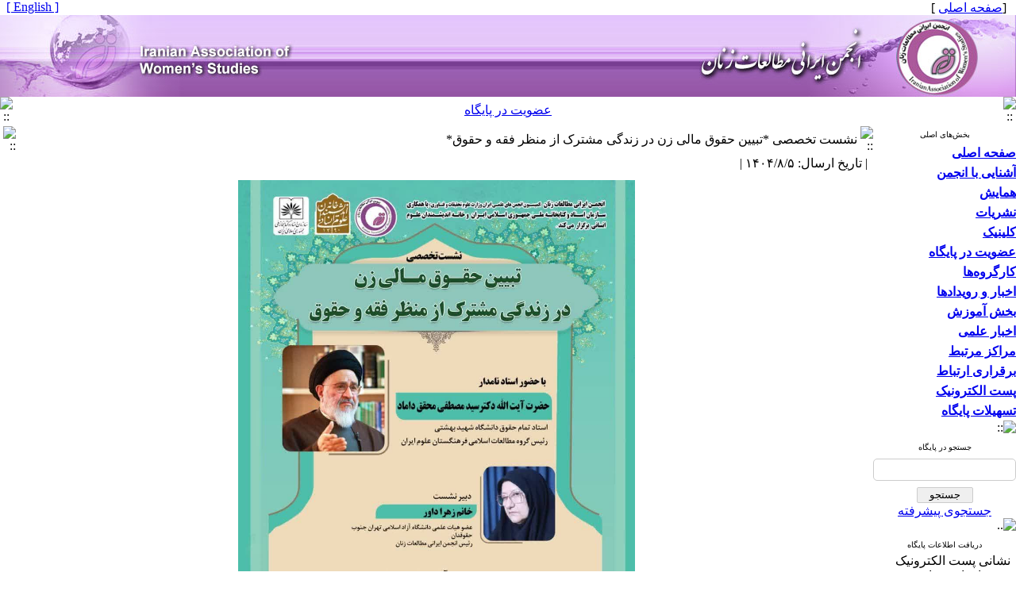

--- FILE ---
content_type: text/html; charset=UTF-8
request_url: http://iraws.ir/page/113/%D8%AD%D9%82%D9%88%D9%82%DB%8C
body_size: 10496
content:
<!DOCTYPE HTML PUBLIC "-//W3C//DTD HTML 4.01 Transitional//EN" >
<html>
<head>
<base href="http://iraws.ir/" /> 
<meta http-equiv="Content-Type" content="text/html; charset=utf-8" >
<meta name="keywords" content="Iranian, Association, of, Women’s, Studies, انجمن, ایرانی, مطالعات, زنان " >
<meta name="description" content="Iranian Association of Women’s Studies انجمن ایرانی مطالعات زنان " >
<meta name="GENERATOR" content="Yektaweb 4735" >
<meta name="distribution" content="GLOBAL" >
<link rel="alternate" type="application/rss+xml" title=" News"  href="http://iraws.ir/rss.php?sid=1&amp;slc_lang=1" >
			
<meta http-equiv="content-language" content="fa">

<script  type="text/javascript" src="./files/0allsites/jqu.min.js?version=4735.37770"></script>
<script  type="text/javascript" src="./files/0allsites/jquery.marquee.min.js?version=4735.37770"></script>
					<link href='./files/0allsites/shared.css?version=4735.37770' rel='stylesheet' type='text/css' >

<link href='./files/0allsites/global_attach.css?version=4735.37770' rel='stylesheet' type='text/css' >
<link href='files/0allsites/global_attach_nocustom.css?version=4735.37770' rel='stylesheet' type='text/css' >					
<link href='./templates/tmpl_yekta/000_tmpl_yekta.css?version=4735.37770' rel='stylesheet' type='text/css' >
<script type='text/javascript' src='./files/0allsites/jqu.num2fa.min.js?version=4735.37770'></script>
 <script type='text/javascript'>
 $(document).ready(function(){ $('.persian').num2FaAr();});
</script>

<script type="text/javascript" src="./files/0allsites/scripts_full.js?version=4735.37770?&sid=1&amp;slc_lang=fa"></script>
<script type="text/javascript" src="./files/0allsites/jqu.bxslider.min.js?version=4735.37770"></script>
<link href="./files/0allsites/scripts.css?version=4735.37770" type="text/css" rel="stylesheet" >
<link href="./files/0allsites/jqu.bxslider.css" type="text/css" rel="stylesheet" >
<title>حقوقی -  انجمن ایرانی مطالعات زنان</title>
<SCRIPT  type='text/javascript' src="./jvsc_servs/jscripts_nn.js.php?pg_numb=45&amp;awtvrsn=4735"></SCRIPT>
			
<SCRIPT type='text/javascript' 
src="./jvsc_servs/jscripts_chat_false.js?awtvrsn=4735">
</SCRIPT>			
            
                       
            <SCRIPT  type='text/javascript' >
            function init_mine() 
            {
				display_submenu(); 
				
				if (arguments.callee.done) 
				{
				   return;
				}
				else
				{
				   arguments.callee.done = true;
				}
			}
			
            if (document.addEventListener) 
            {
               document.addEventListener("DOMContentLoaded", init_mine, false);
            }
            
           //window.onload = init_mine();
			//page_vars 787
			if( document.readyState === 'loading' ) {
				document.addEventListener( 'DOMContentLoaded', init_mine );
			}
			else if( document.readyState === 'interactive' || document.readyState === 'complete' ) {
				init_mine ();
			}
				
				
			$(document).ready(function() {
				var pathname = window.location.href.split('#')[0];
				$('a[href^="#"]').each(function() {
					var $this = $(this),
						link = $this.attr('href');
					$this.attr('href', pathname + link);
				});
			});
			document.addEventListener("click", function(event) {
			  var element = event.target;
			  if (element.tagName.toLowerCase() == "a" && 
				element.getAttribute("href").indexOf("#") === 0) {
				my_href = location.href + element.getAttribute("href");
				my_href = my_href.replace(/#+/g, '#');
				element.href = my_href;
			  }
			});
            </script>
            
            
</head>

					<body id="body_main_div" class="page-php body_rtl" dir="rtl" data-lang="fa" data-sid="1">
					<div id="body_sub_div" dir="rtl">
					





<TABLE  align="center" WIDTH="100%" BORDER="0" CELLPADDING="0" CELLSPACING="0" >










<tr><td id="maintable_td2"><TABLE align="center" WIDTH="100%" class="maintable"   BORDER="0" CELLPADDING="0" CELLSPACING="0">














		<tr><td>
			<TABLE   align="center" WIDTH="100%" BORDER="0" CELLPADDING="0" CELLSPACING="0">






				<TR  >
					<TD  style="background-image:url(./templates/tmpl_yekta/images/personal_bar_bg.gif)"  width="15%" height="15" class="tiny_space_text">&nbsp;  &nbsp;[<a href='./fa'><span class='tiny_space_text'>صفحه اصلی</span></a> ]</TD>
					<TD  style="background-image:url(./templates/tmpl_yekta/images/personal_bar_bg.gif)"  width="70%"  class="tiny_space_text"   > &nbsp;</TD>
					<TD  style="background-image:url(./templates/tmpl_yekta/images/personal_bar_bg.gif)"  width="15%" height="15" align="left" class="tiny_space_text"> <a href='./en' title='Change Site Language' ><span dir='ltr' class='tiny_space_text'>[ English ]</span></a> &nbsp;  </TD>
			  </TR>










				<TR>
					<TD width="100%"  colspan="3" align="center" id="banner_awt2"  >
						<TABLE align="center" WIDTH="100%" BORDER="0" CELLPADDING="0" CELLSPACING="0">
							<TR  >
								<TD width="5%" style="background-image:url(./files/site1/site/yekta_banner_bg_fa.jpg) " align="right" ><a title=''  href='http://iraws.ir/index.php?slc_lang=fa&amp;sid=1'><IMG border="0" SRC="./files/site1/site/yekta_banner_right_fa.jpg"  ALT="انجمن ایرانی مطالعات زنان" ></a></TD>
								<TD width="90%" style="background-image:url(./files/site1/site/yekta_banner_bg_fa.jpg) " align="right" ><IMG SRC="./files/site1/site/yekta_banner_center_fa.jpg" ALT="awt-yekta"></TD>
								<TD width="5%" style="background-image:url(./files/site1/site/yekta_banner_bg_fa.jpg) " align="left"  ><a title=''  href='./index.php?slc_lang=en&amp;sid=1'><IMG border="0" SRC="./files/site1/site/yekta_banner_left_fa.jpg"  ALT="Iranian Association of Women’s Studies" ></a></TD>
							</TR>
						</TABLE>
					</TD>
				</TR>




















				<TR>
					<TD style="background-image:url(files/site1/yekta_program/bb/tmpl_yekta/bb_bg_fa.gif) "   colspan="3" >
						<TABLE align="center"  width="100%" BORDER="0" CELLPADDING="0" CELLSPACING="0">
							<TR  align="center">




								<TD  height="24" width="16" ><IMG SRC="./files/site1/yekta_program/bb/tmpl_yekta/bb_start_fa.gif" alt="::" ></TD>




									<TD  height="24" align="center" ><a class="nav_bnr_txt" href="./form_register.php?slc_lang=fa&slc_sid=1">عضویت در  پایگاه</a></TD>
									




								<TD  height="24" width="16" ><IMG SRC="./files/site1/yekta_program/bb/tmpl_yekta/bb_end_fa.gif" alt="::"></TD>




							</TR>
						</TABLE>
					</TD>
				</TR>




			</TABLE>
		</td></tr>


		<tr><td>
		<table width="100%"  border="0" align="center" cellpadding="0" cellspacing="0">

		  <tr>
			<td  valign="top"  width='180'   >


			<table  style="position: relative; z-index:1000; " width="175"  border="0" cellpadding="0" cellspacing="0"   >



			  <tr valign="middle">
				<td height="3" valign="top" align="right" ></td>
			  </tr>
			  <tr valign="middle">
				<td onmouseover="javascript:display_submenu();"  style="background-image:url(./templates/tmpl_yekta/images/blocks_bg_wide_fa.gif);"   height="21px" align="center" valign="middle"  class="blocks_title"  ><font size="1">بخش‌های اصلی</font></td>
			  </tr>











				
<tr valign="middle"><td width="175"   height="25px"  style="background-image:url(./templates/tmpl_yekta/images/nav_btm_rtl.gif) "    onmouseover="javascript:display_submenu('smenu1');"  ><a href="./index.php?&amp;slct_pg_id=54&amp;sid=1&amp;slc_lang=fa"   class="nav1_rtl"  ><strong>صفحه اصلی</strong></a><a href="./index.php?&amp;slct_pg_id=54&amp;sid=1&amp;slc_lang=fa"     ><img src="./templates/tmpl_yekta/images/menu_arrow_rtl.gif"  border="0" style="display:none " class="navpopiconrtl"  id="icon_smenu1" alt="::" ></a></td></tr>
<tr class="navpoprtl" style="Z-INDEX:100; "  ><td style="display:none " id="smenu1" >

</td></tr>

<tr valign="middle"><td width="175"   height="25px"  style="background-image:url(./templates/tmpl_yekta/images/nav_btm_rtl.gif) "    onmouseover="javascript:display_submenu('smenu2');"  ><a href="./page/55/آشنایی-با-انجمن"   class="nav1_rtl"  ><strong>آشنایی با انجمن</strong></a><a href="./page/55/آشنایی-با-انجمن"     ><img src="./templates/tmpl_yekta/images/menu_arrow_rtl.gif"  border="0" style="display:none " class="navpopiconrtl"  id="icon_smenu2" alt="::" ></a></td></tr>
<tr class="navpoprtl" style="Z-INDEX:100; "  ><td style="display:none " id="smenu2" >

<table style="z-index:1000;" width="175px" class="tableline4" cellspacing="0" cellpadding="0" >
<tr valign="middle"><td  onmouseover="javascript:display_submenu('smenu2');"   width="175"   height="25px"  style="background-image:url(./templates/tmpl_yekta/images/nav_btm2_rtl.gif) "  ><a href="./page/56/تاریخچه"   class="nav2_rtl">تاریخچه</a></td></tr>

<tr valign="middle"><td  onmouseover="javascript:display_submenu('smenu2');"   width="175"   height="25px"  style="background-image:url(./templates/tmpl_yekta/images/nav_btm2_rtl.gif) "  ><a href="./page/57/اساسنامه"   class="nav2_rtl">اساسنامه </a></td></tr>

<tr valign="middle"><td  onmouseover="javascript:display_submenu('smenu2');"   width="175"   height="25px"  style="background-image:url(./templates/tmpl_yekta/images/nav_btm2_rtl.gif) "  ><a href="./page/121/نمودار-سازمانی"   class="nav2_rtl">نمودار سازمانی</a></td></tr>

<tr valign="middle"><td  onmouseover="javascript:display_submenu('smenu2');"   width="175"   height="25px"  style="background-image:url(./templates/tmpl_yekta/images/nav_btm2_rtl.gif) "  ><a href="./page/112/هیئت-مؤسس"   class="nav2_rtl">هیئت مؤسس</a></td></tr>

<tr valign="middle"><td  onmouseover="javascript:display_submenu('smenu2');"   width="175"   height="25px"  style="background-image:url(./templates/tmpl_yekta/images/nav_btm2_rtl.gif) "  ><a href="./page/101/هیئت-مدیره"   class="nav2_rtl">هیئت مدیره</a></td></tr>

<tr valign="middle"><td  onmouseover="javascript:display_submenu('smenu2');"   width="175"   height="25px"  style="background-image:url(./templates/tmpl_yekta/images/nav_btm2_rtl.gif) "  ><a href="./page/102/بروشور-انجمن"   class="nav2_rtl">بروشور انجمن</a></td></tr>
</table>
</td></tr>

<tr valign="middle"><td width="175"   height="25px"  style="background-image:url(./templates/tmpl_yekta/images/nav_btm_rtl.gif) "    onmouseover="javascript:display_submenu('smenu3');"  ><a href="./page/120/همایش"   class="nav1_rtl"  ><strong>همایش</strong></a><a href="./page/120/همایش"     ><img src="./templates/tmpl_yekta/images/menu_arrow_rtl.gif"  border="0" style="display:none " class="navpopiconrtl"  id="icon_smenu3" alt="::" ></a></td></tr>
<tr class="navpoprtl" style="Z-INDEX:100; "  ><td style="display:none " id="smenu3" >

</td></tr>

<tr valign="middle"><td width="175"   height="25px"  style="background-image:url(./templates/tmpl_yekta/images/nav_btm_rtl.gif) "    onmouseover="javascript:display_submenu('smenu4');"  ><a href="./page/109/نشریات"   class="nav1_rtl"  ><strong>نشریات</strong></a><a href="./page/109/نشریات"     ><img src="./templates/tmpl_yekta/images/menu_arrow_rtl.gif"  border="0" style="display:none " class="navpopiconrtl"  id="icon_smenu4" alt="::" ></a></td></tr>
<tr class="navpoprtl" style="Z-INDEX:100; "  ><td style="display:none " id="smenu4" >

</td></tr>

<tr valign="middle"><td width="175"   height="25px"  style="background-image:url(./templates/tmpl_yekta/images/nav_btm_rtl.gif) "    onmouseover="javascript:display_submenu('smenu5');"  ><a href="./page/110/کلینیک"   class="nav1_rtl"  ><strong>کلینیک</strong></a><a href="./page/110/کلینیک"     ><img src="./templates/tmpl_yekta/images/menu_arrow_rtl.gif"  border="0" style="display:none " class="navpopiconrtl"  id="icon_smenu5" alt="::" ></a></td></tr>
<tr class="navpoprtl" style="Z-INDEX:100; "  ><td style="display:none " id="smenu5" >

</td></tr>

<tr valign="middle"><td width="175"   height="25px"  style="background-image:url(./templates/tmpl_yekta/images/nav_btm_rtl.gif) "    onmouseover="javascript:display_submenu('smenu6');"  ><a href="./page/67/عضویت-در-پایگاه"   class="nav1_rtl"  ><strong>عضویت در پایگاه</strong></a><a href="./page/67/عضویت-در-پایگاه"     ><img src="./templates/tmpl_yekta/images/menu_arrow_rtl.gif"  border="0" style="display:none " class="navpopiconrtl"  id="icon_smenu6" alt="::" ></a></td></tr>
<tr class="navpoprtl" style="Z-INDEX:100; "  ><td style="display:none " id="smenu6" >

<table style="z-index:1000;" width="175px" class="tableline4" cellspacing="0" cellpadding="0" >
<tr valign="middle"><td  onmouseover="javascript:display_submenu('smenu6');"   width="175"   height="25px"  style="background-image:url(./templates/tmpl_yekta/images/nav_btm2_rtl.gif) "  ><a href="./page/68/اطلاعات-ثبت-نام"   class="nav2_rtl">اطلاعات ثبت نام</a></td></tr>

<tr valign="middle"><td  onmouseover="javascript:display_submenu('smenu6');"   width="175"   height="25px"  style="background-image:url(./templates/tmpl_yekta/images/nav_btm2_rtl.gif) "  ><a href="././form_register.php?&amp;slct_pg_id=69&amp;sid=1&amp;slc_lang=fa"   class="nav2_rtl">فرم ثبت نام</a></td></tr>
</table>
</td></tr>

<tr valign="middle"><td width="175"   height="25px"  style="background-image:url(./templates/tmpl_yekta/images/nav_btm_rtl.gif) "    onmouseover="javascript:display_submenu('smenu7');"  ><a href="./page/111/کارگروه‌ها"   class="nav1_rtl"  ><strong>کارگروه‌ها</strong></a><a href="./page/111/کارگروه‌ها"     ><img src="./templates/tmpl_yekta/images/menu_arrow_rtl.gif"  border="0" style="display:none " class="navpopiconrtl"  id="icon_smenu7" alt="::" ></a></td></tr>
<tr class="navpoprtl" style="Z-INDEX:100; "  ><td style="display:none " id="smenu7" >

<table style="z-index:1000;" width="175px" class="tableline4" cellspacing="0" cellpadding="0" >
<tr valign="middle"><td  onmouseover="javascript:display_submenu('smenu7');"   width="175"   height="25px"  style="background-image:url(./templates/tmpl_yekta/images/nav_btm2_rtl.gif) "  ><a href="./page/113/حقوقی"   class="nav2_rtl">حقوقی</a></td></tr>

<tr valign="middle"><td  onmouseover="javascript:display_submenu('smenu7');"   width="175"   height="25px"  style="background-image:url(./templates/tmpl_yekta/images/nav_btm2_rtl.gif) "  ><a href="./page/114/اجتماعی"   class="nav2_rtl">اجتماعی</a></td></tr>

<tr valign="middle"><td  onmouseover="javascript:display_submenu('smenu7');"   width="175"   height="25px"  style="background-image:url(./templates/tmpl_yekta/images/nav_btm2_rtl.gif) "  ><a href="./page/115/سلامت"   class="nav2_rtl">سلامت</a></td></tr>

<tr valign="middle"><td  onmouseover="javascript:display_submenu('smenu7');"   width="175"   height="25px"  style="background-image:url(./templates/tmpl_yekta/images/nav_btm2_rtl.gif) "  ><a href="./page/116/فقه"   class="nav2_rtl">فقه</a></td></tr>

<tr valign="middle"><td  onmouseover="javascript:display_submenu('smenu7');"   width="175"   height="25px"  style="background-image:url(./templates/tmpl_yekta/images/nav_btm2_rtl.gif) "  ><a href="./page/117/رولنشناسی"   class="nav2_rtl">رولنشناسی</a></td></tr>

<tr valign="middle"><td  onmouseover="javascript:display_submenu('smenu7');"   width="175"   height="25px"  style="background-image:url(./templates/tmpl_yekta/images/nav_btm2_rtl.gif) "  ><a href="./page/118/کارآفرینی-و-نوآوری"   class="nav2_rtl">کارآفرینی و نوآوری</a></td></tr>

<tr valign="middle"><td  onmouseover="javascript:display_submenu('smenu7');"   width="175"   height="25px"  style="background-image:url(./templates/tmpl_yekta/images/nav_btm2_rtl.gif) "  ><a href="./page/119/بین-الملل"   class="nav2_rtl">بین الملل</a></td></tr>
</table>
</td></tr>

<tr valign="middle"><td width="175"   height="25px"  style="background-image:url(./templates/tmpl_yekta/images/nav_btm_rtl.gif) "    onmouseover="javascript:display_submenu('smenu8');"  ><a href="./page/60/اخبار-و-رویدادها"   class="nav1_rtl"  ><strong>اخبار و رویدادها</strong></a><a href="./page/60/اخبار-و-رویدادها"     ><img src="./templates/tmpl_yekta/images/menu_arrow_rtl.gif"  border="0" style="display:none " class="navpopiconrtl"  id="icon_smenu8" alt="::" ></a></td></tr>
<tr class="navpoprtl" style="Z-INDEX:100; "  ><td style="display:none " id="smenu8" >

<table style="z-index:1000;" width="175px" class="tableline4" cellspacing="0" cellpadding="0" >
<tr valign="middle"><td  onmouseover="javascript:display_submenu('smenu8');"   width="175"   height="25px"  style="background-image:url(./templates/tmpl_yekta/images/nav_btm2_rtl.gif) "  ><a href="./page/61/اخبار-نشست،سخنرانی،همایش"   class="nav2_rtl">اخبار نشست،سخنرانی،همایش</a></td></tr>

<tr valign="middle"><td  onmouseover="javascript:display_submenu('smenu8');"   width="175"   height="25px"  style="background-image:url(./templates/tmpl_yekta/images/nav_btm2_rtl.gif) "  ><a href="./page/62/اخبار-کارگاه-های-آموزشی"   class="nav2_rtl">اخبار کارگاه های آموزشی</a></td></tr>

<tr valign="middle"><td  onmouseover="javascript:display_submenu('smenu8');"   width="175"   height="25px"  style="background-image:url(./templates/tmpl_yekta/images/nav_btm2_rtl.gif) "  ><a href="./page/63/اخبار-پایگاه"   class="nav2_rtl">اخبار پایگاه</a></td></tr>
</table>
</td></tr>

<tr valign="middle"><td width="175"   height="25px"  style="background-image:url(./templates/tmpl_yekta/images/nav_btm_rtl.gif) "    onmouseover="javascript:display_submenu('smenu9');"  ><a href="./page/70/بخش-آموزش"   class="nav1_rtl"  ><strong>بخش آموزش</strong></a><a href="./page/70/بخش-آموزش"     ><img src="./templates/tmpl_yekta/images/menu_arrow_rtl.gif"  border="0" style="display:none " class="navpopiconrtl"  id="icon_smenu9" alt="::" ></a></td></tr>
<tr class="navpoprtl" style="Z-INDEX:100; "  ><td style="display:none " id="smenu9" >

<table style="z-index:1000;" width="175px" class="tableline4" cellspacing="0" cellpadding="0" >
<tr valign="middle"><td  onmouseover="javascript:display_submenu('smenu9');"   width="175"   height="25px"  style="background-image:url(./templates/tmpl_yekta/images/nav_btm2_rtl.gif) "  ><a href="./page/71/آموزش-مفاهیم-پایه"   class="nav2_rtl">آموزش مفاهیم پایه</a></td></tr>

<tr valign="middle"><td  onmouseover="javascript:display_submenu('smenu9');"   width="175"   height="25px"  style="background-image:url(./templates/tmpl_yekta/images/nav_btm2_rtl.gif) "  ><a href="./page/72/مقالات-عمومی"   class="nav2_rtl">مقالات عمومی</a></td></tr>

<tr valign="middle"><td  onmouseover="javascript:display_submenu('smenu9');"   width="175"   height="25px"  style="background-image:url(./templates/tmpl_yekta/images/nav_btm2_rtl.gif) "  ><a href="./page/73/مقالات-تخصصی"   class="nav2_rtl">مقالات تخصصی</a></td></tr>

<tr valign="middle"><td  onmouseover="javascript:display_submenu('smenu9');"   width="175"   height="25px"  style="background-image:url(./templates/tmpl_yekta/images/nav_btm2_rtl.gif) "  ><a href="././book_treasure.php?&amp;slct_pg_id=74&amp;sid=1&amp;slc_lang=fa"   class="nav2_rtl">کتابخانه</a></td></tr>
</table>
</td></tr>

<tr valign="middle"><td width="175"   height="25px"  style="background-image:url(./templates/tmpl_yekta/images/nav_btm_rtl.gif) "    onmouseover="javascript:display_submenu('smenu10');"  ><a href="./page/64/اخبار-علمی"   class="nav1_rtl"  ><strong>اخبار علمی</strong></a><a href="./page/64/اخبار-علمی"     ><img src="./templates/tmpl_yekta/images/menu_arrow_rtl.gif"  border="0" style="display:none " class="navpopiconrtl"  id="icon_smenu10" alt="::" ></a></td></tr>
<tr class="navpoprtl" style="Z-INDEX:100; "  ><td style="display:none " id="smenu10" >

<table style="z-index:1000;" width="175px" class="tableline4" cellspacing="0" cellpadding="0" >
<tr valign="middle"><td  onmouseover="javascript:display_submenu('smenu10');"   width="175"   height="25px"  style="background-image:url(./templates/tmpl_yekta/images/nav_btm2_rtl.gif) "  ><a href="./page/65/اخبار-مجلات-علمی"   class="nav2_rtl">اخبار مجلات علمی</a></td></tr>

<tr valign="middle"><td  onmouseover="javascript:display_submenu('smenu10');"   width="175"   height="25px"  style="background-image:url(./templates/tmpl_yekta/images/nav_btm2_rtl.gif) "  ><a href="./page/66/اخبار-خبرگزاری‌ها"   class="nav2_rtl">اخبار خبرگزاری‌ها</a></td></tr>
</table>
</td></tr>

<tr valign="middle"><td width="175"   height="25px"  style="background-image:url(./templates/tmpl_yekta/images/nav_btm_rtl.gif) "    onmouseover="javascript:display_submenu('smenu11');"  ><a href="./page/75/مراکز-مرتبط"   class="nav1_rtl"  ><strong>مراکز مرتبط</strong></a><a href="./page/75/مراکز-مرتبط"     ><img src="./templates/tmpl_yekta/images/menu_arrow_rtl.gif"  border="0" style="display:none " class="navpopiconrtl"  id="icon_smenu11" alt="::" ></a></td></tr>
<tr class="navpoprtl" style="Z-INDEX:100; "  ><td style="display:none " id="smenu11" >

<table style="z-index:1000;" width="175px" class="tableline4" cellspacing="0" cellpadding="0" >
<tr valign="middle"><td  onmouseover="javascript:display_submenu('smenu11');"   width="175"   height="25px"  style="background-image:url(./templates/tmpl_yekta/images/nav_btm2_rtl.gif) "  ><a href="./page/77/سازمانهای-مردمی"   class="nav2_rtl">سازمانهای مردمی</a></td></tr>

<tr valign="middle"><td  onmouseover="javascript:display_submenu('smenu11');"   width="175"   height="25px"  style="background-image:url(./templates/tmpl_yekta/images/nav_btm2_rtl.gif) "  ><a href="./page/78/مراکز-علمی"   class="nav2_rtl">مراکز علمی</a></td></tr>

<tr valign="middle"><td  onmouseover="javascript:display_submenu('smenu11');"   width="175"   height="25px"  style="background-image:url(./templates/tmpl_yekta/images/nav_btm2_rtl.gif) "  ><a href="./page/79/مراکز-پژوهشی"   class="nav2_rtl">مراکز پژوهشی</a></td></tr>
</table>
</td></tr>

<tr valign="middle"><td width="175"   height="25px"  style="background-image:url(./templates/tmpl_yekta/images/nav_btm_rtl.gif) "    onmouseover="javascript:display_submenu('smenu12');"  ><a href="./page/84/برقراری-ارتباط"   class="nav1_rtl"  ><strong>برقراری ارتباط</strong></a><a href="./page/84/برقراری-ارتباط"     ><img src="./templates/tmpl_yekta/images/menu_arrow_rtl.gif"  border="0" style="display:none " class="navpopiconrtl"  id="icon_smenu12" alt="::" ></a></td></tr>
<tr class="navpoprtl" style="Z-INDEX:100; "  ><td style="display:none " id="smenu12" >

<table style="z-index:1000;" width="175px" class="tableline4" cellspacing="0" cellpadding="0" >
<tr valign="middle"><td  onmouseover="javascript:display_submenu('smenu12');"   width="175"   height="25px"  style="background-image:url(./templates/tmpl_yekta/images/nav_btm2_rtl.gif) "  ><a href="./page/85/نشانی-و-تلفن-ما"   class="nav2_rtl">نشانی و تلفن ما</a></td></tr>

<tr valign="middle"><td  onmouseover="javascript:display_submenu('smenu12');"   width="175"   height="25px"  style="background-image:url(./templates/tmpl_yekta/images/nav_btm2_rtl.gif) "  ><a href="././form_contact.php?&amp;slct_pg_id=86&amp;sid=1&amp;slc_lang=fa"   class="nav2_rtl">فرم برقراری ارتباط</a></td></tr>

<tr valign="middle"><td  onmouseover="javascript:display_submenu('smenu12');"   width="175"   height="25px"  style="background-image:url(./templates/tmpl_yekta/images/nav_btm2_rtl.gif) "  ><a href="././form_send_article.php?&amp;slct_pg_id=87&amp;sid=1&amp;slc_lang=fa"   class="nav2_rtl">ارسال مقاله</a></td></tr>

<tr valign="middle"><td  onmouseover="javascript:display_submenu('smenu12');"   width="175"   height="25px"  style="background-image:url(./templates/tmpl_yekta/images/nav_btm2_rtl.gif) "  ><a href="./page/88/ارسال-فایل"   class="nav2_rtl">ارسال فایل</a></td></tr>

<tr valign="middle"><td  onmouseover="javascript:display_submenu('smenu12');"   width="175"   height="25px"  style="background-image:url(./templates/tmpl_yekta/images/nav_btm2_rtl.gif) "  ><a href="./page/89/پرسش-و-پاسخ"   class="nav2_rtl">پرسش و پاسخ</a></td></tr>
</table>
</td></tr>

<tr valign="middle"><td width="175"   height="25px"  style="background-image:url(./templates/tmpl_yekta/images/nav_btm_rtl.gif) "    onmouseover="javascript:display_submenu('smenu13');"  ><a href="./webmail?&amp;slct_pg_id=98&amp;sid=1&amp;slc_lang=fa"   class="nav1_rtl"  ><strong>پست الکترونیک</strong></a><a href="./webmail?&amp;slct_pg_id=98&amp;sid=1&amp;slc_lang=fa"     ><img src="./templates/tmpl_yekta/images/menu_arrow_rtl.gif"  border="0" style="display:none " class="navpopiconrtl"  id="icon_smenu13" alt="::" ></a></td></tr>
<tr class="navpoprtl" style="Z-INDEX:100; "  ><td style="display:none " id="smenu13" >

</td></tr>

<tr valign="middle"><td width="175"   height="25px"  style="background-image:url(./templates/tmpl_yekta/images/nav_btm_rtl.gif) "    onmouseover="javascript:display_submenu('smenu14');"  ><a href="./page/90/تسهیلات-پایگاه"   class="nav1_rtl"  ><strong>تسهیلات پایگاه</strong></a><a href="./page/90/تسهیلات-پایگاه"     ><img src="./templates/tmpl_yekta/images/menu_arrow_rtl.gif"  border="0" style="display:none " class="navpopiconrtl"  id="icon_smenu14" alt="::" ></a></td></tr>
<tr class="navpoprtl" style="Z-INDEX:100; "  ><td style="display:none " id="smenu14" >

<table style="z-index:1000;" width="175px" class="tableline4" cellspacing="0" cellpadding="0" >
<tr valign="middle"><td  onmouseover="javascript:display_submenu('smenu14');"   width="175"   height="25px"  style="background-image:url(./templates/tmpl_yekta/images/nav_btm2_rtl.gif) "  ><a href="./site_map.php?&amp;slct_pg_id=91&amp;sid=1&amp;slc_lang=fa"   class="nav2_rtl">راهنمای صفحات</a></td></tr>

<tr valign="middle"><td  onmouseover="javascript:display_submenu('smenu14');"   width="175"   height="25px"  style="background-image:url(./templates/tmpl_yekta/images/nav_btm2_rtl.gif) "  ><a href="./search.php?&amp;slct_pg_id=92&amp;sid=1&amp;slc_lang=fa"   class="nav2_rtl">جستجو در پایگاه</a></td></tr>

<tr valign="middle"><td  onmouseover="javascript:display_submenu('smenu14');"   width="175"   height="25px"  style="background-image:url(./templates/tmpl_yekta/images/nav_btm2_rtl.gif) "  ><a href="./faq.php?&amp;slct_pg_id=93&amp;sid=1&amp;slc_lang=fa"   class="nav2_rtl">صفحه پرسش‌های متداول</a></td></tr>

<tr valign="middle"><td  onmouseover="javascript:display_submenu('smenu14');"   width="175"   height="25px"  style="background-image:url(./templates/tmpl_yekta/images/nav_btm2_rtl.gif) "  ><a href="./tops.php?&amp;slct_pg_id=94&amp;sid=1&amp;slc_lang=fa"   class="nav2_rtl">صفحه برترین‌های پایگاه</a></td></tr>

<tr valign="middle"><td  onmouseover="javascript:display_submenu('smenu14');"   width="175"   height="25px"  style="background-image:url(./templates/tmpl_yekta/images/nav_btm2_rtl.gif) "  ><a href="./form_sendmail.php?&amp;slct_pg_id=95&amp;sid=1&amp;slc_lang=fa"   class="nav2_rtl">اطلاع‌رسانی به دوستان</a></td></tr>

<tr valign="middle"><td  onmouseover="javascript:display_submenu('smenu14');"   width="175"   height="25px"  style="background-image:url(./templates/tmpl_yekta/images/nav_btm2_rtl.gif) "  ><a href="./encyclopedia.php?&amp;slct_pg_id=96&amp;sid=1&amp;slc_lang=fa"   class="nav2_rtl">دانشنامه هوشمند</a></td></tr>

<tr valign="middle"><td  onmouseover="javascript:display_submenu('smenu14');"   width="175"   height="25px"  style="background-image:url(./templates/tmpl_yekta/images/nav_btm2_rtl.gif) "  ><a href="./forum.php?&amp;slct_pg_id=97&amp;sid=1&amp;slc_lang=fa"   class="nav2_rtl">محفل بحث و گفتگو</a></td></tr>
</table>
</td></tr>








			  <tr valign="middle">
				<td height="2" onmouseover="javascript:display_submenu();"  ><img style="display: block;" src="templates/tmpl_yekta/images/gbox_tail_wide.gif" alt="::"></td>
			  </tr>















			  <tr>
				<td height="5"></td>
			  </tr>
			  <tr valign="middle">
				<td>
					<TABLE width="175px"  style="background-image:url(./templates/tmpl_yekta/images/gbox_bg_wide.gif);"  align="center" BORDER="0" CELLPADDING="0" CELLSPACING="0">
					  <tr>
							<td class="blocks_title" align="center"  height="21px"  style="background-image:url(./templates/tmpl_yekta/images/blocks_bg_wide_fa.gif);"  ><font size="1">جستجو در پایگاه</font></td>
					  </tr>
						<TR>
							<TD>
										<TABLE   width="100%"   align="center" BORDER="0" CELLPADDING="0" CELLSPACING="0">
										  <tr>
											<td>
													<form  style="padding:0; margin:0"  method="post" action="./search.php?slc_lang=fa&amp;sid=1">
													<table width="100%"  border="0" cellspacing="0" cellpadding="0"  >
														<tr><td height="4" ></td></tr>
														<tr>
														  <td align="center"> <input class="post" type="text" name="terms" size="20" maxlength="32" > <input type="hidden" name="home_search" value="1"  > <input type="hidden" name="s_sections" value="1"  ></td>
														</tr>
														<tr><td height="4" ></td></tr>
														<tr>
														  <td  align="center"></td>
														</tr>
														<tr><td height="4" ></td></tr>

														<tr>
														  <td align="center"><input id="submit1"  name="submit1" type="submit" value="جستجو"><br><a href="./search.php?slc_lang=fa&amp;sid=1">جستجوی پیشرفته</a></td>
														</tr>
													  </table>
													  </form>
											</td>
										  </tr>
										  <TR><TD><img style="display: block;" alt=".." src="templates/tmpl_yekta/images/gbox_tail_wide.gif"></TD></TR>
									  </table>
						</td>
					</tr>

				  </table>
				  </td>
			  </tr>








		  <tr>
			<td height="5"></td>
		  </tr>
		  <tr valign="middle">
			<td>
				<TABLE width="175px"   style="background-image:url(./templates/tmpl_yekta/images/gbox_bg_wide.gif);"  align="center" BORDER="0" CELLPADDING="0" CELLSPACING="0">
				  <tr>
							<td class="blocks_title" align="center"  height="21px"  style="background-image:url(./templates/tmpl_yekta/images/blocks_bg_wide_fa.gif);"  ><font size="1">دریافت اطلاعات پایگاه</font></td>
				  </tr>
					<TR>
						<TD>
									<TABLE  width="100%"   align="center" BORDER="0" CELLPADDING="0" CELLSPACING="0">
									  <tr>
										<td>
												<form  style="padding:0; margin:0" method="post" action="./forms.php?mod=maillist&amp;slc_lang=fa&amp;sid=1">
												  <table   style="padding-left:5px;padding-right:5px;" width="100%"  border="0" cellspacing="0" cellpadding="0"  >
													<tr>
													  <td>نشانی پست الکترونیک خود را برای دریافت اطلاعات و اخبار پایگاه، در کادر زیر وارد کنید.</td>
													</tr>
													<tr>
													  <td align="center"><input class="post_l" type="text" name="email" size="18" maxlength="32" > <input type="hidden" name="listing_act" value="1"  ><input id="submit_email"  name="submit" type="submit" value="تـاییـد"></td>
													</tr>
												  </table>
												</form>
										</td>
									  </tr>
									  <TR><TD><img style="display: block;" alt=".." src="templates/tmpl_yekta/images/gbox_tail_wide.gif"></TD></TR>
								  </table>
					</td>
				</tr>
			  </table>
			  </td>
		  </tr>



































			  <tr>
				<td height="5"></td>
			  </tr>
			  <tr valign="middle">
				<td>
					<TABLE width="175px"   align="center" BORDER="0" CELLPADDING="0" CELLSPACING="0" style="max-width:175px !important; ">
						<TR>
							<TD>
								<TABLE width="100%"   align="center" BORDER=0 CELLPADDING=0 CELLSPACING=0>
									<TR>
										<TD  class="blocks_title" align="center"  height="21px" style="background-image:url(./templates/tmpl_yekta/images/blocks_bg_wide_fa.gif);" >
										<font size="1">پایگاه مرتبط</font></TD>
									</TR>
									<TR>
										<TD align="center" style="background-image:url(./templates/tmpl_yekta/images/gbox_bg_wide.gif)" >
										
										<a href="http://nahad.govir.ir/portal/Home/Default.aspx?CategoryID=ee67553f-27ce-4ee6-8a1f-ff07d225f480">مرکز امور زنان و خانواده</a>
										
										</TD>
									</TR>
								</TABLE>
							</TD>
						</TR>
								<TR><TD><img style="display: block;" alt=".." src="templates/tmpl_yekta/images/gbox_tail_wide.gif"></TD></TR>
					</TABLE>
			  </tr>


			  <tr>
				<td height="5"></td>
			  </tr>
			  <tr valign="middle">
				<td>
					<TABLE width="175px"   align="center" BORDER="0" CELLPADDING="0" CELLSPACING="0" style="max-width:175px !important; ">
						<TR>
							<TD>
								<TABLE width="100%"   align="center" BORDER=0 CELLPADDING=0 CELLSPACING=0>
									<TR>
										<TD  class="blocks_title" align="center"  height="21px" style="background-image:url(./templates/tmpl_yekta/images/blocks_bg_wide_fa.gif);" >
										<font size="1">کمیسیون انجمن های علمی</font></TD>
									</TR>
									<TR>
										<TD align="center" style="background-image:url(./templates/tmpl_yekta/images/gbox_bg_wide.gif)" >
										
										<a href="http://www.isacmsrt.ir/">کمیسیون انجمن های علمی ایران

</a>
										
										</TD>
									</TR>
								</TABLE>
							</TD>
						</TR>
								<TR><TD><img style="display: block;" alt=".." src="templates/tmpl_yekta/images/gbox_tail_wide.gif"></TD></TR>
					</TABLE>
			  </tr>


			  <tr>
				<td height="5"></td>
			  </tr>
			  <tr valign="middle">
				<td>
					<TABLE width="175px"   align="center" BORDER="0" CELLPADDING="0" CELLSPACING="0" style="max-width:175px !important; ">
						<TR>
							<TD>
								<TABLE width="100%"   align="center" BORDER=0 CELLPADDING=0 CELLSPACING=0>
									<TR>
										<TD  class="blocks_title" align="center"  height="21px" style="background-image:url(./templates/tmpl_yekta/images/blocks_bg_wide_fa.gif);" >
										<font size="1">شورای انجمن های علمی ایران</font></TD>
									</TR>
									<TR>
										<TD align="center" style="background-image:url(./templates/tmpl_yekta/images/gbox_bg_wide.gif)" >
										
										<p>شورای انجمنهای علمی ایران  <a href="http://www.cisa.ir">www.cisa.ir</a></p><p></p>
										
										</TD>
									</TR>
								</TABLE>
							</TD>
						</TR>
								<TR><TD><img style="display: block;" alt=".." src="templates/tmpl_yekta/images/gbox_tail_wide.gif"></TD></TR>
					</TABLE>
			  </tr>









			  <tr>
				<td height="7"></td>
			  </tr>

		   </table>





			</td>
			<td


			onmouseover="javascript:display_submenu();"


		  	valign="top" >



		<table dir="rtl" width="100%"  border="0" cellspacing="0" cellpadding="0">
				  <tr valign="middle">
					<td  colspan="3" height="3" valign="top" align="right" > </td>
				  </tr>













				  <tr>
					<td> <table  width="100%" align="center"  border="0" cellspacing="0" cellpadding="0">
						<tr>
						  <td width="1%"><img  style="display: block; min-width:20px; min-height:21px" src="./templates/tmpl_yekta/images/cnt_bar_icon_rtl.gif" alt="::"></td>
						  <td class="cnt_title"  width="98%"  style="background-image:url(./templates/tmpl_yekta/images/cnt_bar_bg.gif) "><strong></strong><a name="372"></a>نشست تخصصی *تبیین حقوق مالی زن در زندگی مشترک از منظر فقه و حقوق*</td>
						  <td width="1%"><img style="display: block; min-width:20px; min-height:21px" src="./templates/tmpl_yekta/images/cnt_bar_arrow_rtl.gif" alt="::"></td>
						</tr>
					  </table></td>
				  </tr>
				  <tr>
					<td> <table class="tableline1"  width="100%" align="center"  border="0" cellspacing="0" cellpadding="3">
						<tr class="content_head persian">
						  <td >&nbsp;|&nbsp;تاریخ ارسال: 1404/8/5&nbsp;|&nbsp;</td>
						</tr>
						<tr class="content_head">
						  <td colspan="2" ></td>
						</tr>
						<tr>
						  <td class="pagemed"><div style="text-align: center;"><img alt="" src="./files/site1/images/photo21642528154.jpg" style="width: 500px; height: 595px;" ></div>
<br>
کار گروه فقهی و حقوقی انجمن ایرانی مطالعات زنان (کمیسیون انجمن های علمی ایران وزارت علوم تحقیقات و فناوری ) با همکاری سازمان و کتابخانه ملی جمهوری اسلامی ایران و خانه اندیشمندان علوم انسانی<br>
نشست تخصصی *تبیین حقوق مالی زن در زندگی مشترک از منظر فقه و حقوق*<br>
با حضور استاد نامدار *حضرت آیت الله دکتر سید مصطفی محقق داماد*<br>
دبیر نشست *خانم زهرا داور*<br>
*زمان :* شنبه ۱۰ آبان ماه<br>
ساعت ۱۵۰۳۰ *<br>
مکان* : بزرگراه حقانی،بلوار کتابخانه ملی، مرکز همایش&zwnj;های بین&zwnj;المللی کتابخانه ملی ایران، سالن اندیشگاه<br>
*حضور برای عموم آزاد است*<br>
https://t.me/IranAWS<br>
انجمن ایرانی مطالعات زنان</td>
						</tr>






					<tr >
						<td valign="top"  width=""    height="1" >
						</td>
					</tr>
					<tr>
						<td valign="top" class="row2t1 persian"  width=""   align="left" >
							  <table    width="100%"  border="0" align="center" cellpadding="2" cellspacing="0" >
								<tr>
								  <td align="center"  colspan="10" height="8px"  >دفعات مشاهده: 165 بار &nbsp; | &nbsp;  دفعات چاپ: 60 بار &nbsp; | &nbsp;  دفعات ارسال به دیگران: 0 بار &nbsp; | &nbsp; <a href="content/372/نشست-تخصصی-_YW_STTAR_تبیین-حقوق-مالی-زن-در-زندگی-مشترک-از-منظر-فقه-و-حقوق_YW_STTAR_#user_comments"> 0 نظر </a> </td>
								</tr>
						  </table>

						</td>
					</tr>


						<tr>
						  <td class="content_head"></td>
						</tr>






						<tr>
						  <td> <table  width="100%" align="center"  border="0" cellspacing="0" cellpadding="0">
							  <tr>
								<td height="19" width="99%" style="background-image:url(./templates/tmpl_yekta/images/continue_bg.gif) "  ></td>
								<td width="1%"  style="background-image:url(./templates/tmpl_yekta/images/continue_bg.gif) " ><a href="content/372/نشست-تخصصی-_YW_STTAR_تبیین-حقوق-مالی-زن-در-زندگی-مشترک-از-منظر-فقه-و-حقوق_YW_STTAR_"><img border="0" alt="&gt;" src="./templates/tmpl_yekta/images/continue_txt_fa.gif" ></a></td>
							  </tr>
							</table></td>
						</tr>


					  </table></td>
				  </tr>
				  <tr>
					<td height="5"></td>
				  </tr>



				  <tr>
					<td> <table  width="100%" align="center"  border="0" cellspacing="0" cellpadding="0">
						<tr>
						  <td width="1%"><img  style="display: block; min-width:20px; min-height:21px" src="./templates/tmpl_yekta/images/cnt_bar_icon_rtl.gif" alt="::"></td>
						  <td class="cnt_title"  width="98%"  style="background-image:url(./templates/tmpl_yekta/images/cnt_bar_bg.gif) "><strong></strong><a name="365"></a>نشست­‌های چهارگانه بین­‌المللی</td>
						  <td width="1%"><img style="display: block; min-width:20px; min-height:21px" src="./templates/tmpl_yekta/images/cnt_bar_arrow_rtl.gif" alt="::"></td>
						</tr>
					  </table></td>
				  </tr>
				  <tr>
					<td> <table class="tableline1"  width="100%" align="center"  border="0" cellspacing="0" cellpadding="3">
						<tr class="content_head persian">
						  <td >&nbsp;|&nbsp;تاریخ ارسال: 1404/7/29&nbsp;|&nbsp;</td>
						</tr>
						<tr class="content_head">
						  <td colspan="2" ></td>
						</tr>
						<tr>
						  <td class="pagemed"><div style="text-align: center;"><img alt="" src="./files/site1/images/photo21490929953.jpg" style="width: 500px; height: 589px;" ></div>
کارگروه بین الملل و حقوقی انجمن ایرانی مطالعات زنان با همکاری مجمع علمی و فرهنگی مجد به مناسبت *روز سازمان ملل*، نشست&shy;&zwnj;های چهارگانه بین&shy;&zwnj;المللی را برگزار می&shy;&zwnj;کنند.<br>
سخنرانان: پروفسور والتر توماس<br>
دکتر لینا ابی&zwnj;رافع<br>
پروفسور آلانا سیلور اومالی<br>
پروفسور والتر<br>
دورن جلسات، رایگان بوده و به شرکت&shy;&zwnj;کنندگان در هر چهار جلسه، گواهی حضور به زبان انگلیسی اعطاء می&shy;&zwnj;شود.<br>
جهت ثبت&shy;&zwnj;نام، نام و نام&shy;&zwnj;خانوادگی خود را به ایمیل زیر ارسال نمایید:<br>
...... https://t.me/IranAWS<br>
<a href="mailto:int.2025.1404@gmail.com" rel="noopener noreferrer" target="_blank">int.۲۰۲۵.۱۴۰۴<img alt="" height="13px" src="./files/0allsites/images/em_sign.png" width="13px" >gmail.com</a><br>
انجمن ایرانی مطالعات زنان</td>
						</tr>






					<tr >
						<td valign="top"  width=""    height="1" >
						</td>
					</tr>
					<tr>
						<td valign="top" class="row2t1 persian"  width=""   align="left" >
							  <table    width="100%"  border="0" align="center" cellpadding="2" cellspacing="0" >
								<tr>
								  <td align="center"  colspan="10" height="8px"  >دفعات مشاهده: 111 بار &nbsp; | &nbsp;  دفعات چاپ: 59 بار &nbsp; | &nbsp;  دفعات ارسال به دیگران: 0 بار &nbsp; | &nbsp; <a href="content/365/نشست­‌های-چهارگانه-بین­‌المللی#user_comments"> 0 نظر </a> </td>
								</tr>
						  </table>

						</td>
					</tr>


						<tr>
						  <td class="content_head"></td>
						</tr>






						<tr>
						  <td> <table  width="100%" align="center"  border="0" cellspacing="0" cellpadding="0">
							  <tr>
								<td height="19" width="99%" style="background-image:url(./templates/tmpl_yekta/images/continue_bg.gif) "  ></td>
								<td width="1%"  style="background-image:url(./templates/tmpl_yekta/images/continue_bg.gif) " ><a href="content/365/نشست­‌های-چهارگانه-بین­‌المللی"><img border="0" alt="&gt;" src="./templates/tmpl_yekta/images/continue_txt_fa.gif" ></a></td>
							  </tr>
							</table></td>
						</tr>


					  </table></td>
				  </tr>
				  <tr>
					<td height="5"></td>
				  </tr>



				  <tr>
					<td> <table  width="100%" align="center"  border="0" cellspacing="0" cellpadding="0">
						<tr>
						  <td width="1%"><img  style="display: block; min-width:20px; min-height:21px" src="./templates/tmpl_yekta/images/cnt_bar_icon_rtl.gif" alt="::"></td>
						  <td class="cnt_title"  width="98%"  style="background-image:url(./templates/tmpl_yekta/images/cnt_bar_bg.gif) "><strong></strong><a name="359"></a>کودکان در بحران: تضمین سلامت روانی کودکان در زمان جنگ</td>
						  <td width="1%"><img style="display: block; min-width:20px; min-height:21px" src="./templates/tmpl_yekta/images/cnt_bar_arrow_rtl.gif" alt="::"></td>
						</tr>
					  </table></td>
				  </tr>
				  <tr>
					<td> <table class="tableline1"  width="100%" align="center"  border="0" cellspacing="0" cellpadding="3">
						<tr class="content_head persian">
						  <td >&nbsp;|&nbsp;تاریخ ارسال: 1404/6/29&nbsp;|&nbsp;</td>
						</tr>
						<tr class="content_head">
						  <td colspan="2" ></td>
						</tr>
						<tr>
						  <td class="pagemed"><div style="text-align: center;"><img alt="" src="./files/site1/images/photo20818036929(1).jpg" style="width: 500px; height: 589px;" ></div>
<br>
کارگروه بین&shy;&zwnj;الملل و کارگروه حقوق انجمن ایرانی مطالعات زنان (کمیسیون انجمن&shy;&zwnj;های علمی ایران وزارت علوم، تحقیقات و فناوری)، دوازدهمین نشست تخصصی &laquo;حقوق کودک: از خانواده تا اجتماع&raquo; را برگزار می&shy;&zwnj;کنند:<br>
https://t.me/IranAWS<br>
&laquo; کودکان در بحران: تضمین سلامت روانی کودکان در زمان جنگ&raquo;<br>
سخنرانان: پروفسور مارک جوردنز، استاد سلامت روان جهانی کودکان و نوجوانان در مرکز سلامت روان جهانی، کینگز کالج لندن، استاد سلامت روان جهانی کودکان و نوجوانان در موسسه تحقیقات علوم اجتماعی آمستردام، دانشگاه آمستردام و مدیر تحقیق و توسعه، سازمان مردم&zwnj;نهاد کودکان جنگ در هلند<br>
دکتر اصلی عباسی، دکتری حقوق بین&shy;&zwnj;الملل و دبیر کارگروه بین&shy;&zwnj;الملل انجمن ایرانی مطالعات زنان،<br>
موضوع: فراتر از امنیت فیزیکی؛ تعهدات حقوقی بین&zwnj;المللی جهت تضمین سلامت روان کودکان در مخاصمات مسلحانه<br>
تاریخ برگزاری: سه&shy;&zwnj;شنبه ۲۵ شهریور ۱۴۰۴<br>
زمان: ساعت ۱۳:۳۰ به وقت ایران<br>
لینک نشست: <a class="anchor-url" href="https://meet.google.com/niv-qknh-mti" rel="noopener noreferrer" target="_blank">https://meet.google.com/niv-qknh-mt</a></td>
						</tr>






					<tr >
						<td valign="top"  width=""    height="1" >
						</td>
					</tr>
					<tr>
						<td valign="top" class="row2t1 persian"  width=""   align="left" >
							  <table    width="100%"  border="0" align="center" cellpadding="2" cellspacing="0" >
								<tr>
								  <td align="center"  colspan="10" height="8px"  >دفعات مشاهده: 137 بار &nbsp; | &nbsp;  دفعات چاپ: 77 بار &nbsp; | &nbsp;  دفعات ارسال به دیگران: 0 بار &nbsp; | &nbsp; <a href="content/359/کودکان-در-بحران-POINTS--تضمین-سلامت-روانی-کودکان-در-زمان-جنگ#user_comments"> 0 نظر </a> </td>
								</tr>
						  </table>

						</td>
					</tr>


						<tr>
						  <td class="content_head"></td>
						</tr>






						<tr>
						  <td> <table  width="100%" align="center"  border="0" cellspacing="0" cellpadding="0">
							  <tr>
								<td height="19" width="99%" style="background-image:url(./templates/tmpl_yekta/images/continue_bg.gif) "  ></td>
								<td width="1%"  style="background-image:url(./templates/tmpl_yekta/images/continue_bg.gif) " ><a href="content/359/کودکان-در-بحران-POINTS--تضمین-سلامت-روانی-کودکان-در-زمان-جنگ"><img border="0" alt="&gt;" src="./templates/tmpl_yekta/images/continue_txt_fa.gif" ></a></td>
							  </tr>
							</table></td>
						</tr>


					  </table></td>
				  </tr>
				  <tr>
					<td height="5"></td>
				  </tr>



				  <tr>
					<td> <table  width="100%" align="center"  border="0" cellspacing="0" cellpadding="0">
						<tr>
						  <td width="1%"><img  style="display: block; min-width:20px; min-height:21px" src="./templates/tmpl_yekta/images/cnt_bar_icon_rtl.gif" alt="::"></td>
						  <td class="cnt_title"  width="98%"  style="background-image:url(./templates/tmpl_yekta/images/cnt_bar_bg.gif) "><strong></strong><a name="327"></a>نهمین نشست تخصصی «حقوق کودک: از خانواده تا اجتماع»</td>
						  <td width="1%"><img style="display: block; min-width:20px; min-height:21px" src="./templates/tmpl_yekta/images/cnt_bar_arrow_rtl.gif" alt="::"></td>
						</tr>
					  </table></td>
				  </tr>
				  <tr>
					<td> <table class="tableline1"  width="100%" align="center"  border="0" cellspacing="0" cellpadding="3">
						<tr class="content_head persian">
						  <td >&nbsp;|&nbsp;تاریخ ارسال: 1403/12/9&nbsp;|&nbsp;</td>
						</tr>
						<tr class="content_head">
						  <td colspan="2" ></td>
						</tr>
						<tr>
						  <td class="pagemed"><div style="text-align: center;"><img alt="" src="./files/site1/images/photo17407139888.jpg" style="width: 500px; height: 770px;" ></div>
<br>
کارگروه بین&shy;&zwnj;الملل و کارگروه حقوق انجمن ایرانی مطالعات زنان (کمیسیون انجمن&shy;&zwnj;های علمی ایران وزارت علوم، تحقیقات و فناوری)، نهمین نشست تخصصی &laquo;حقوق کودک: از خانواده تا اجتماع&raquo; را برگزار می&shy;&zwnj;کنند:<br>
&laquo;کودکان اعتیاد؛ ناامنی روانی، آسیب&shy;&zwnj;های اجتماعی و نقض حقوق کودک&raquo;<br>
سخنرانان: دکتر حبیب&shy;&zwnj;الله مسعودی فرید، متخصص پزشکی اجتماعی، عضو گروه سلامت اجتماعی فرهنگستان علوم پزشکی و معاون پیشین امور اجتماعی سازمان بهزیستی کشور، با موضوع: &laquo;کودکان اعتیاد؛ آسیب&shy;&zwnj;پذیری اجتماعی و راهکارهایی برای ارتقاء سلامت اجتماعی&raquo;<br>
دکتر اصلی عباسی، دکتری حقوق بین&zwnj;الملل، پژوهشگر حقوق بین&shy;&zwnj;الملل بشر و دبیر کارگروه بین&shy;&zwnj;الملل انجمن ایرانی مطالعات زنان، با موضوع: &laquo;حق کودکان اعتیاد بر زندگی باکرامت؛ الزامات حقوق بشری&raquo;<br>
سرکار خانم زهرا مشتاق، پژوهشگر دوره دکتری، روزنامه&shy;&zwnj;نگار و فعال اجتماعی، با موضوع: &laquo;واکاوی آسیب&shy;&zwnj;های وارده به کودکان اعتیاد؛ موردپژوهی کودکان سیستان و بلوچستان&raquo;<br>
دکتر آلاله ادیب&shy;&zwnj;کیا، دکتری روانشناسی عمومی و سرپرست درمان در موسسه کیمیای رهایی، با موضوع: &laquo;کودکان اعتیاد؛ آسیب&shy;&zwnj;های روانشناختی و رفتاری ناشی از ناامنی روانی&raquo;<br>
دکتر مژگان جهانی، پژوهشگر دوره دکتری روانشناسی بالینی، مدرس دانشگاه و درمانگر اعتیاد در موسسه کیمیای رهایی، با موضوع: &laquo;نقش اختلال پس از سانحه (PTSD) در زندگی کودکان اعتیاد&raquo;<br>
تاریخ برگزاری: یکشنبه ۱۲ اسفند ۱۴۰۳<br>
زمان: ساعت ۱۴<br>
لینک نشست: <a class="anchor-url" href="https://www.skyroom.online/ch/iraws/children9" rel="noopener noreferrer" target="_blank">https://www.skyroom.online/ch/iraws/children۹</a></td>
						</tr>






					<tr >
						<td valign="top"  width=""    height="1" >
						</td>
					</tr>
					<tr>
						<td valign="top" class="row2t1 persian"  width=""   align="left" >
							  <table    width="100%"  border="0" align="center" cellpadding="2" cellspacing="0" >
								<tr>
								  <td align="center"  colspan="10" height="8px"  >دفعات مشاهده: 300 بار &nbsp; | &nbsp;  دفعات چاپ: 145 بار &nbsp; | &nbsp;  دفعات ارسال به دیگران: 0 بار &nbsp; | &nbsp; <a href="content/327/نهمین-نشست-تخصصی-«حقوق-کودک-POINTS--از-خانواده-تا-اجتماع»#user_comments"> 0 نظر </a> </td>
								</tr>
						  </table>

						</td>
					</tr>


						<tr>
						  <td class="content_head"></td>
						</tr>






						<tr>
						  <td> <table  width="100%" align="center"  border="0" cellspacing="0" cellpadding="0">
							  <tr>
								<td height="19" width="99%" style="background-image:url(./templates/tmpl_yekta/images/continue_bg.gif) "  ></td>
								<td width="1%"  style="background-image:url(./templates/tmpl_yekta/images/continue_bg.gif) " ><a href="content/327/نهمین-نشست-تخصصی-«حقوق-کودک-POINTS--از-خانواده-تا-اجتماع»"><img border="0" alt="&gt;" src="./templates/tmpl_yekta/images/continue_txt_fa.gif" ></a></td>
							  </tr>
							</table></td>
						</tr>


					  </table></td>
				  </tr>
				  <tr>
					<td height="5"></td>
				  </tr>



				  <tr>
					<td> <table  width="100%" align="center"  border="0" cellspacing="0" cellpadding="0">
						<tr>
						  <td width="1%"><img  style="display: block; min-width:20px; min-height:21px" src="./templates/tmpl_yekta/images/cnt_bar_icon_rtl.gif" alt="::"></td>
						  <td class="cnt_title"  width="98%"  style="background-image:url(./templates/tmpl_yekta/images/cnt_bar_bg.gif) "><strong></strong><a name="326"></a>اولین نشست تخصصی از سلسله نشست­‌های «ریسک­‌های جهانی و مساله حقوق بشر زنان و کودکان»</td>
						  <td width="1%"><img style="display: block; min-width:20px; min-height:21px" src="./templates/tmpl_yekta/images/cnt_bar_arrow_rtl.gif" alt="::"></td>
						</tr>
					  </table></td>
				  </tr>
				  <tr>
					<td> <table class="tableline1"  width="100%" align="center"  border="0" cellspacing="0" cellpadding="3">
						<tr class="content_head persian">
						  <td >&nbsp;|&nbsp;تاریخ ارسال: 1403/11/17&nbsp;|&nbsp;</td>
						</tr>
						<tr class="content_head">
						  <td colspan="2" ></td>
						</tr>
						<tr>
						  <td class="pagemed"><div style="text-align: center;"><img alt="" src="./files/site1/images/photo16845915478.jpg" style="width: 500px; height: 500px;" ></div>
<br>
کارگروه بین&shy;&zwnj;الملل و کارگروه حقوق انجمن ایرانی مطالعات زنان (کمیسیون انجمن&shy;&zwnj;های علمی ایران وزارت علوم، تحقیقات و فناوری)،<br>
اولین نشست تخصصی از سلسله نشست&shy;&zwnj;های &laquo;ریسک&shy;&zwnj;های جهانی و مساله حقوق بشر زنان و کودکان&raquo; را برگزار می&shy;&zwnj;کنند: تحلیل مخاطرات اطلاعات نادرست و دروغ&shy;&zwnj;پراکنی برای پاسداشت حقوق بشر زنان و کودکان<br>
سخنرانان: دکتر اصلی عباسی، پژوهشگر حقوق بین&shy;&zwnj;الملل بشر و دبیر کارگروه بین&shy;&zwnj;الملل انجمن ایرانی مطالعات زنان دکتر نیلوفر مقدمی خمامی، عضو هیات علمی پژوهشکده زنان دانشگاه الزهراء<br>
تاریخ برگزاری: شنبه ۲۰ بهمن ۱۴۰۳<br>
زمان: ساعت ۱۴<br>
لینک نشست: <a class="anchor-url" href="https://www.skyroom.online/ch/iraws/women-children1" rel="noopener noreferrer" target="_blank">https://www.skyroom.online/ch/iraws/women-children۱</a></td>
						</tr>






					<tr >
						<td valign="top"  width=""    height="1" >
						</td>
					</tr>
					<tr>
						<td valign="top" class="row2t1 persian"  width=""   align="left" >
							  <table    width="100%"  border="0" align="center" cellpadding="2" cellspacing="0" >
								<tr>
								  <td align="center"  colspan="10" height="8px"  >دفعات مشاهده: 299 بار &nbsp; | &nbsp;  دفعات چاپ: 150 بار &nbsp; | &nbsp;  دفعات ارسال به دیگران: 0 بار &nbsp; | &nbsp; <a href="content/326/اولین-نشست-تخصصی-از-سلسله-نشست­‌های-«ریسک­‌های-جهانی-و-مساله-حقوق-بشر-زنان-و-کودکان»#user_comments"> 0 نظر </a> </td>
								</tr>
						  </table>

						</td>
					</tr>


						<tr>
						  <td class="content_head"></td>
						</tr>






						<tr>
						  <td> <table  width="100%" align="center"  border="0" cellspacing="0" cellpadding="0">
							  <tr>
								<td height="19" width="99%" style="background-image:url(./templates/tmpl_yekta/images/continue_bg.gif) "  ></td>
								<td width="1%"  style="background-image:url(./templates/tmpl_yekta/images/continue_bg.gif) " ><a href="content/326/اولین-نشست-تخصصی-از-سلسله-نشست­‌های-«ریسک­‌های-جهانی-و-مساله-حقوق-بشر-زنان-و-کودکان»"><img border="0" alt="&gt;" src="./templates/tmpl_yekta/images/continue_txt_fa.gif" ></a></td>
							  </tr>
							</table></td>
						</tr>


					  </table></td>
				  </tr>
				  <tr>
					<td height="5"></td>
				  </tr>



				  <tr>
					<td> <table  width="100%" align="center"  border="0" cellspacing="0" cellpadding="0">
						<tr>
						  <td width="1%"><img  style="display: block; min-width:20px; min-height:21px" src="./templates/tmpl_yekta/images/cnt_bar_icon_rtl.gif" alt="::"></td>
						  <td class="cnt_title"  width="98%"  style="background-image:url(./templates/tmpl_yekta/images/cnt_bar_bg.gif) "><strong></strong><a name="311"></a>هفتمین نشست تخصصی «حقوق کودک: از خانواده تا اجتماع»</td>
						  <td width="1%"><img style="display: block; min-width:20px; min-height:21px" src="./templates/tmpl_yekta/images/cnt_bar_arrow_rtl.gif" alt="::"></td>
						</tr>
					  </table></td>
				  </tr>
				  <tr>
					<td> <table class="tableline1"  width="100%" align="center"  border="0" cellspacing="0" cellpadding="3">
						<tr class="content_head persian">
						  <td >&nbsp;|&nbsp;تاریخ ارسال: 1403/9/22&nbsp;|&nbsp;</td>
						</tr>
						<tr class="content_head">
						  <td colspan="2" ></td>
						</tr>
						<tr>
						  <td class="pagemed"><div style="text-align: center;"><img alt="" src="./files/site1/images/photo15508145757.jpg" style="width: 500px; height: 500px;" ></div>
<br>
کارگروه بین&shy;&zwnj;الملل و کارگروه حقوق انجمن ایرانی مطالعات زنان (کمیسیون انجمن&shy;&zwnj;های علمی ایران وزارت علوم، تحقیقات و فناوری)، به مناسبت هفته یژوهش و فناوری،<br>
هفتمین نشست تخصصی &laquo;حقوق کودک: از خانواده تا اجتماع&raquo; را برگزار می&shy;&zwnj;کنند: &laquo;حق کودکان بر پیشرفت&shy;&zwnj;های علمی و فناوری؛ انتفاع برابر و حمایت موثر&raquo;<br>
سخنران: دکتر اصلی عباسی، پژوهشگر حقوق بین&shy;&zwnj;الملل بشر و دبیر کارگروه بین&shy;&zwnj;الملل انجمن ایرانی مطالعات زنان<br>
تاریخ برگزاری: پنج&shy;شنبه ۲۹ آذر ۱۴۰۳<br>
زمان: ساعت ۱۴<br>
لینک نشست: <a class="anchor-url" href="https://www.skyroom.online/ch/iraws/children7" rel="noopener noreferrer" target="_blank">https://www.skyroom.online/ch/iraws/children۷</a></td>
						</tr>






					<tr >
						<td valign="top"  width=""    height="1" >
						</td>
					</tr>
					<tr>
						<td valign="top" class="row2t1 persian"  width=""   align="left" >
							  <table    width="100%"  border="0" align="center" cellpadding="2" cellspacing="0" >
								<tr>
								  <td align="center"  colspan="10" height="8px"  >دفعات مشاهده: 381 بار &nbsp; | &nbsp;  دفعات چاپ: 182 بار &nbsp; | &nbsp;  دفعات ارسال به دیگران: 0 بار &nbsp; | &nbsp; <a href="content/311/هفتمین-نشست-تخصصی-«حقوق-کودک-POINTS--از-خانواده-تا-اجتماع»#user_comments"> 0 نظر </a> </td>
								</tr>
						  </table>

						</td>
					</tr>


						<tr>
						  <td class="content_head"></td>
						</tr>






						<tr>
						  <td> <table  width="100%" align="center"  border="0" cellspacing="0" cellpadding="0">
							  <tr>
								<td height="19" width="99%" style="background-image:url(./templates/tmpl_yekta/images/continue_bg.gif) "  ></td>
								<td width="1%"  style="background-image:url(./templates/tmpl_yekta/images/continue_bg.gif) " ><a href="content/311/هفتمین-نشست-تخصصی-«حقوق-کودک-POINTS--از-خانواده-تا-اجتماع»"><img border="0" alt="&gt;" src="./templates/tmpl_yekta/images/continue_txt_fa.gif" ></a></td>
							  </tr>
							</table></td>
						</tr>


					  </table></td>
				  </tr>
				  <tr>
					<td height="5"></td>
				  </tr>



				  <tr>
					<td> <table  width="100%" align="center"  border="0" cellspacing="0" cellpadding="0">
						<tr>
						  <td width="1%"><img  style="display: block; min-width:20px; min-height:21px" src="./templates/tmpl_yekta/images/cnt_bar_icon_rtl.gif" alt="::"></td>
						  <td class="cnt_title"  width="98%"  style="background-image:url(./templates/tmpl_yekta/images/cnt_bar_bg.gif) "><strong></strong><a name="310"></a>سومین وبینار تخصصی تغذیه سالم برای مدیریت تنش‌های های جسمی و روانی</td>
						  <td width="1%"><img style="display: block; min-width:20px; min-height:21px" src="./templates/tmpl_yekta/images/cnt_bar_arrow_rtl.gif" alt="::"></td>
						</tr>
					  </table></td>
				  </tr>
				  <tr>
					<td> <table class="tableline1"  width="100%" align="center"  border="0" cellspacing="0" cellpadding="3">
						<tr class="content_head persian">
						  <td >&nbsp;|&nbsp;تاریخ ارسال: 1403/9/5&nbsp;|&nbsp;</td>
						</tr>
						<tr class="content_head">
						  <td colspan="2" ></td>
						</tr>
						<tr>
						  <td class="pagemed"><div style="text-align: center;"><img alt="" src="./files/site1/images/photo15136457764.jpg" style="width: 500px; height: 500px;" ></div>
کارگروه حقوق و سلامت انجمن ایرانی مطالعات زنان (کمیسیون انجمن های علمی ایران) وزارت علوم تحقیقات و فناوری، با همکاری کمیسیون بانوان مرکز وکلا ،کارشناسان رسمی ومشاوران خانواده برگزار می&shy;&zwnj;کند:<br>
سومین وبینار تخصصی تغذیه سالم برای مدیریت تنش&zwnj;های های جسمی و روانی<br>
سخنرانان: دکتر مرضیه مخبر متخصص تغذیه و سلامت عضو هیات علمی مرکز تحقیقات و آموزش ودرمان قلب و عروق بیمارستان شهید رجایی<br>
دکتر فاطمه زارعی هیات علمی دانشگاه علوم پزشکی دانشگاه تربیت مدرس تهران،عضو هیات مدیر انجمن ایرانی مطالعات زنان(دبیر نشست)<br>
<a class="anchor-url" href="https://t.me/IranAWS" rel="noopener noreferrer" target="_blank">https://t.me/IranAWS</a>&nbsp;<br>
زمان: چهارشنبه ۷ آذر ۱۴۰۳<br>
ساعت: ۱۵<br>
لینک ورود به وبینار با گزینه میهمان <a class="anchor-url" href="https://www.skyroom.online/ch/iraws/healthy-eating" rel="noopener noreferrer" target="_blank">https://www.skyroom.online/ch/iraws/healthy-eating</a>

<div class="bubble hide-name is-in can-have-tail is-group-first" data-mid="4678483967" data-peer-id="3499362" data-timestamp="1732477721">
<div class="bubble-content-wrapper"><div class="bubble-content"></div></div>
</div>
<div class="message" dir="auto"></div>

<div class="chat-input-container">
<div class="rows-wrapper chat-input-wrapper"><svg class="bubble-tail" height="20" viewbox="0 0 11 20" width="11"><use href="https://web.eitaa.com/#message-tail-filled"></use></svg><br>
<br>
&nbsp;</div>
</div>
<div class="new-message-wrapper"></div><div contenteditable="true" class="input-message-input scrollable scrollable-y i18n no-scrollbar" dir="auto" data-placeholder="پیام" style="transition-duration: 181ms; height: 37px;"></div><br>
&nbsp;</td>
						</tr>






					<tr >
						<td valign="top"  width=""    height="1" >
						</td>
					</tr>
					<tr>
						<td valign="top" class="row2t1 persian"  width=""   align="left" >
							  <table    width="100%"  border="0" align="center" cellpadding="2" cellspacing="0" >
								<tr>
								  <td align="center"  colspan="10" height="8px"  >دفعات مشاهده: 389 بار &nbsp; | &nbsp;  دفعات چاپ: 178 بار &nbsp; | &nbsp;  دفعات ارسال به دیگران: 0 بار &nbsp; | &nbsp; <a href="content/310/سومین-وبینار-تخصصی-تغذیه-سالم-برای-مدیریت-تنش‌های-های-جسمی-و-روانی#user_comments"> 0 نظر </a> </td>
								</tr>
						  </table>

						</td>
					</tr>


						<tr>
						  <td class="content_head"></td>
						</tr>






						<tr>
						  <td> <table  width="100%" align="center"  border="0" cellspacing="0" cellpadding="0">
							  <tr>
								<td height="19" width="99%" style="background-image:url(./templates/tmpl_yekta/images/continue_bg.gif) "  ></td>
								<td width="1%"  style="background-image:url(./templates/tmpl_yekta/images/continue_bg.gif) " ><a href="content/310/سومین-وبینار-تخصصی-تغذیه-سالم-برای-مدیریت-تنش‌های-های-جسمی-و-روانی"><img border="0" alt="&gt;" src="./templates/tmpl_yekta/images/continue_txt_fa.gif" ></a></td>
							  </tr>
							</table></td>
						</tr>


					  </table></td>
				  </tr>
				  <tr>
					<td height="5"></td>
				  </tr>



				  <tr>
					<td> <table  width="100%" align="center"  border="0" cellspacing="0" cellpadding="0">
						<tr>
						  <td width="1%"><img  style="display: block; min-width:20px; min-height:21px" src="./templates/tmpl_yekta/images/cnt_bar_icon_rtl.gif" alt="::"></td>
						  <td class="cnt_title"  width="98%"  style="background-image:url(./templates/tmpl_yekta/images/cnt_bar_bg.gif) "><strong></strong><a name="299"></a>پنجمین نشست تخصصی «حقوق کودک؛ از خانواده تا اجتماع»</td>
						  <td width="1%"><img style="display: block; min-width:20px; min-height:21px" src="./templates/tmpl_yekta/images/cnt_bar_arrow_rtl.gif" alt="::"></td>
						</tr>
					  </table></td>
				  </tr>
				  <tr>
					<td> <table class="tableline1"  width="100%" align="center"  border="0" cellspacing="0" cellpadding="3">
						<tr class="content_head persian">
						  <td >&nbsp;|&nbsp;تاریخ ارسال: 1403/8/12&nbsp;|&nbsp;</td>
						</tr>
						<tr class="content_head">
						  <td colspan="2" ></td>
						</tr>
						<tr>
						  <td class="pagemed"><div style="text-align: center;"><img alt="" src="./files/site1/images/photo14632008088.jpg" style="width: 500px; height: 500px;" ></div>
<strong>کـارگـروه بیـن&zwnj;المـلل و کارگروه حقوق انجمـن ایرانـی مطالعـات زنـان (کمیسیون انجمن&zwnj;های علمی ایران وزارت علوم تحقیقات و فناوری) </strong><br>
پنجمین نشست تخصصی &laquo;حقوق کودک؛ از خانواده تا اجتماع&raquo; را برگزار می&zwnj;کنند: &laquo;حق کودکان بر عدالت در آموزش؛ در چیستی و چگونگی تحقق عدالت آموزشی&raquo;<br>
سخنرانان: دکتر اصلی عباسی؛ پژوهشگر حقوق بین&shy;&zwnj;الملل بشر و دبیر کارگروه بین&shy;&zwnj;الملل انجمن ایرانی مطالعات زنان؛<br>
با موضوع: حق بر آموزش باکیفیت؛ عدالت در آموزش برای کودکان<br>
دکتر کیومرث امجدیان؛ دکترای تخصصی مدیریت آموزشی، پژوهشگر و مدرس دانشگاه؛<br>
با موضوع: عدالت آموزشی برای کودکان؛ موانع و راهکارها<br>
تاریخ برگزاری: یکشنبه ۱۳ آبان ۱۴۰۳<br>
زمان: ساعت ۱۴<br>
لینک نشست: <a class="anchor-url" href="https://www.skyroom.online/ch/iraws/working-children5" rel="noopener noreferrer" target="_blank">https://www.skyroom.online/ch/iraws/working-children۵</a></td>
						</tr>






					<tr >
						<td valign="top"  width=""    height="1" >
						</td>
					</tr>
					<tr>
						<td valign="top" class="row2t1 persian"  width=""   align="left" >
							  <table    width="100%"  border="0" align="center" cellpadding="2" cellspacing="0" >
								<tr>
								  <td align="center"  colspan="10" height="8px"  >دفعات مشاهده: 379 بار &nbsp; | &nbsp;  دفعات چاپ: 179 بار &nbsp; | &nbsp;  دفعات ارسال به دیگران: 0 بار &nbsp; | &nbsp; <a href="content/299/پنجمین-نشست-تخصصی-«حقوق-کودک؛-از-خانواده-تا-اجتماع»#user_comments"> 0 نظر </a> </td>
								</tr>
						  </table>

						</td>
					</tr>


						<tr>
						  <td class="content_head"></td>
						</tr>






						<tr>
						  <td> <table  width="100%" align="center"  border="0" cellspacing="0" cellpadding="0">
							  <tr>
								<td height="19" width="99%" style="background-image:url(./templates/tmpl_yekta/images/continue_bg.gif) "  ></td>
								<td width="1%"  style="background-image:url(./templates/tmpl_yekta/images/continue_bg.gif) " ><a href="content/299/پنجمین-نشست-تخصصی-«حقوق-کودک؛-از-خانواده-تا-اجتماع»"><img border="0" alt="&gt;" src="./templates/tmpl_yekta/images/continue_txt_fa.gif" ></a></td>
							  </tr>
							</table></td>
						</tr>


					  </table></td>
				  </tr>
				  <tr>
					<td height="5"></td>
				  </tr>



				  <tr>
					<td> <table  width="100%" align="center"  border="0" cellspacing="0" cellpadding="0">
						<tr>
						  <td width="1%"><img  style="display: block; min-width:20px; min-height:21px" src="./templates/tmpl_yekta/images/cnt_bar_icon_rtl.gif" alt="::"></td>
						  <td class="cnt_title"  width="98%"  style="background-image:url(./templates/tmpl_yekta/images/cnt_bar_bg.gif) "><strong></strong><a name="297"></a>فرسودگی و استرس شغلی در بین وکلای دادگستری</td>
						  <td width="1%"><img style="display: block; min-width:20px; min-height:21px" src="./templates/tmpl_yekta/images/cnt_bar_arrow_rtl.gif" alt="::"></td>
						</tr>
					  </table></td>
				  </tr>
				  <tr>
					<td> <table class="tableline1"  width="100%" align="center"  border="0" cellspacing="0" cellpadding="3">
						<tr class="content_head persian">
						  <td >&nbsp;|&nbsp;تاریخ ارسال: 1403/8/9&nbsp;|&nbsp;</td>
						</tr>
						<tr class="content_head">
						  <td colspan="2" ></td>
						</tr>
						<tr>
						  <td class="pagemed"><div style="text-align: center;"><img alt="" src="./files/site1/images/photo14473517274.jpg" style="width: 500px; height: 500px;" ></div>
<br>
<strong>کارگروه حقوق و سلامت انجمن ایرانی مطالعات زنان (کمیسیون انجمن های علمی ایران) وزارت علوم تحقیقات و فناوری، با همکاری کمیسیون بانوان مرکز وکلا ،کارشناسان رسمی و مشاوران خانواده برگزار می&shy;&zwnj;کند: </strong><br>
وبینار تخصصی فرسودگی و استرس شغلی در بین وکلای دادگستری<br>
سخنرانان: دکتر فاطمه رئیسی دکترای علوم شناختی،&nbsp; پژوهشگر<br>
دکتر فاطمه زارعی هیات علمی دانشگاه علوم پزشکی دانشگاه تربیت مدرس تهران،عضو هیات مدیر انجمن ایرانی مطالعات زنان(دبیر نشست)<br>
<a class="anchor-url" href="https://t.me/IranAWS" rel="noopener noreferrer" target="_blank">https://t.me/IranAWS</a><br>
زمان: چهارشنبه ۹ آبان ۱۴۰۳<br>
ساعت: ۱۴<br>
لینک ورود به وبینار با گزینه میهمان <a class="anchor-url" href="https://www.skyroom.online/ch/iraws/job-burnout" rel="noopener noreferrer" target="_blank">https://www.skyroom.online/ch/iraws/job-burnout</a></td>
						</tr>






					<tr >
						<td valign="top"  width=""    height="1" >
						</td>
					</tr>
					<tr>
						<td valign="top" class="row2t1 persian"  width=""   align="left" >
							  <table    width="100%"  border="0" align="center" cellpadding="2" cellspacing="0" >
								<tr>
								  <td align="center"  colspan="10" height="8px"  >دفعات مشاهده: 368 بار &nbsp; | &nbsp;  دفعات چاپ: 186 بار &nbsp; | &nbsp;  دفعات ارسال به دیگران: 0 بار &nbsp; | &nbsp; <a href="content/297/فرسودگی-و-استرس-شغلی-در-بین-وکلای-دادگستری#user_comments"> 0 نظر </a> </td>
								</tr>
						  </table>

						</td>
					</tr>


						<tr>
						  <td class="content_head"></td>
						</tr>






						<tr>
						  <td> <table  width="100%" align="center"  border="0" cellspacing="0" cellpadding="0">
							  <tr>
								<td height="19" width="99%" style="background-image:url(./templates/tmpl_yekta/images/continue_bg.gif) "  ></td>
								<td width="1%"  style="background-image:url(./templates/tmpl_yekta/images/continue_bg.gif) " ><a href="content/297/فرسودگی-و-استرس-شغلی-در-بین-وکلای-دادگستری"><img border="0" alt="&gt;" src="./templates/tmpl_yekta/images/continue_txt_fa.gif" ></a></td>
							  </tr>
							</table></td>
						</tr>


					  </table></td>
				  </tr>
				  <tr>
					<td height="5"></td>
				  </tr>

































		</table>
</td>
</tr>

		</td>
	  </tr>
	</table>


	</td>
  </tr>




















				<TR>
					<TD width="100%"  colspan="3" align="center" >
						<TABLE align="center" WIDTH="100%" BORDER="0" CELLPADDING="0" CELLSPACING="0">
							<TR  >
								<TD width="95%" align="right" style="background-image:url(./files/site1/site/yekta_tail_bg_fa.gif) " ><IMG style='display: block;' border="0" SRC="./files/site1/site/yekta_tail_right_fa.gif"  ALT="انجمن ایرانی مطالعات زنان" ></TD>
								<TD width="5%" align="left" style="background-image:url(./files/site1/site/yekta_tail_bg_fa.gif)"  ><IMG style='display: block;' border="0" SRC="./files/site1/site/yekta_tail_left_fa.gif"  ALT="Iranian Association of Women’s Studies" ></TD>
							</TR>
						</TABLE>
					</TD>
				</TR>








  <tr  >
	<td >
		<table width="100%" border="0" align="center" cellpadding="0" cellspacing="0">
		  <tr  >
			<td style="padding:0; margin:0" height="1"  >
            
            </td>
		  </tr>
		</table>
	</td>
  </tr>




		<tr  >
		<td width="100%"  colspan="3" align="center"  style="padding:0; margin:0" >

						<table dir="ltr" width="100%" border="0" align="center" cellpadding="0" cellspacing="0">
						  <tr>
							<td height="10" align="center" ><a href='./site_map_fa.php'  class='copyright2'>Persian site map - </a><a href='./site_map_en.php'  class='copyright2'> English site map </a> <a href='http://www.yektaweb.com'  class='copyright2'> - Created in 0.04 seconds with 86 queries by YEKTAWEB 4735 </a></td>
						  </tr>
						</table>
		</td>
      	</tr>








		  </table>
		</td>
     </tr>

  </table>
</div>



            
            
<script  type='text/javascript'>
$(window).on('load', function() 
{
    $('.yw-slide-up').marquee(
	{direction: 'up',	speed: 8000,	gap: 70,	delayBeforeStart: 50,	duplicated: true,	pauseOnHover: true}
	);
    $('.yw-slide-down').marquee(
	{direction: 'down',	speed: 8000,	gap: 70,	delayBeforeStart: 50,	duplicated: true,	pauseOnHover: true}
	);
    $('.yw-slide-left').marquee(
	{direction: 'left',	speed: 8000,	gap: 70,	delayBeforeStart: 50,	duplicated: true,	pauseOnHover: true}
	);
    $('.yw-slide-right').marquee(
	{direction: 'right',	speed: 8000,	gap: 70,	delayBeforeStart: 50,	duplicated: true,	pauseOnHover: true}
	);
});
</script>
	



</body>
</html>

